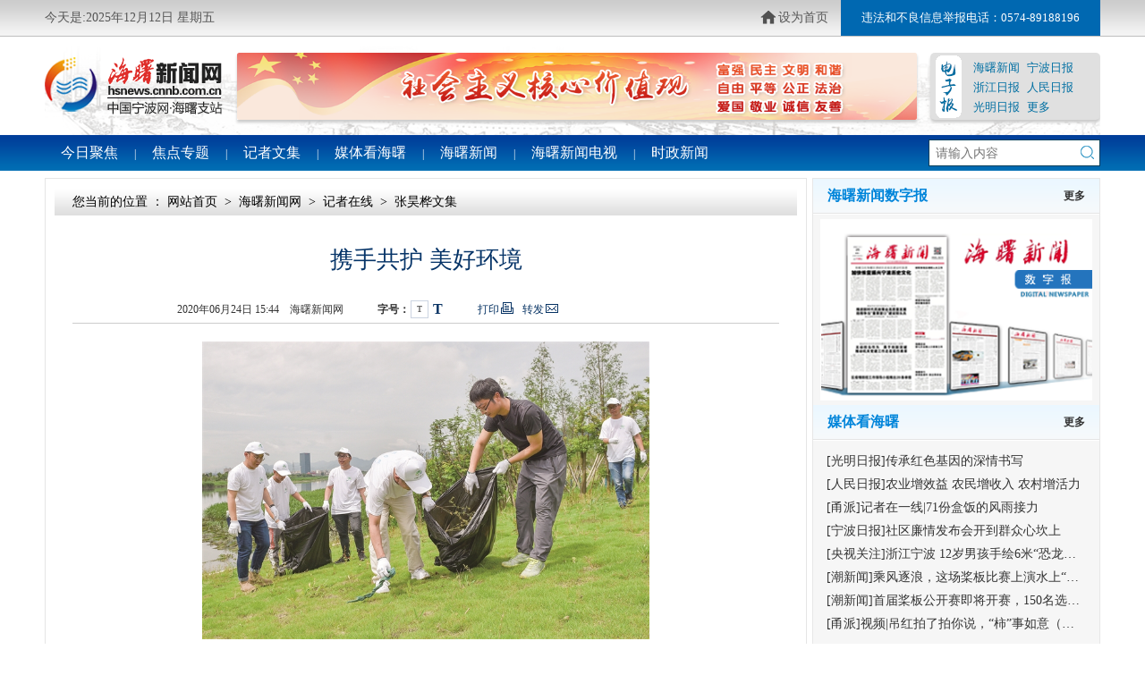

--- FILE ---
content_type: text/css
request_url: http://hsnews.cnnb.com.cn/css/20/base.css
body_size: 1669
content:
@charset "utf-8";
/*@font-face{font-family:Microsoft YaHei;src: url('Microsoft YaHei.eot');}*/
/*--------------------CSS reset--------------------*/
body,div,dl,dt,dd,ul,ol,li,h1,h2,h3,h4,h5,h6,pre,form,fieldset,input,textarea,p,blockquote,th,td,button{margin:0;padding:0;}
fieldset,img,button{border:0;}
address,caption,cite,code,dfn,em,strong,th,var{font-style:normal;font-weight:normal;}
ol,ul,li{list-style:none;}
caption,th{text-align:left;}
h1,h2,h3,h4,h5,h6{font-size:100%;font-weight:normal;}
q:before,q:after{content:'';}
abbr,acronym{border:0;}
body{font-size:12px;font-family:SimSun;}
strong,b{font-weight:bold;}
input {border: 0;outline:none;}
input:focus {border: 0;}
a:focus ,button:focus {
    outline: none;
}
img {
    display: block;
}

/*--------------------Ĭ�ϳ�����--------------------*/ 
a{color:#000000;}
a:link{text-decoration:none;}
a:visited{text-decoration:none;}
a:active{text-decoration:none;}
a:hover {text-decoration:none;}

/*--------------------���������Ű�--------------------*/ 
.flS{font-family:SimSun;}
.flH{font-family:SimHei;}
.flYH{font-family:Microsoft YaHei,'微软雅黑',SimHei;}

.f12{font-size:12px;}
.f13{font-size:13px;}
.f14{font-size:14px;}
.f16{font-size:16px;}
.f17{font-size:17px;}
.f18{font-size:18px;}
.f20{font-size:20px;}
.f22{font-size:22px;}
.f24{font-size:24px;}
.f26{font-size:26px;}
.f30{font-size:30px;}
.f32{font-size:32px;}
.lh18{line-height:18px;}
.lh20{line-height:20px;}
.lh22{line-height:22px;}
.lh24{line-height:24px;}
.lh26{line-height:26px;}
.lh28{line-height:28px;}
.lh30{line-height:30px;}
.lh32{line-height:32px;}
.lh34{line-height:34px;}
.lh40{line-height:40px;}
.lh44{line-height:44px;}
.lh50{line-height:50px;}
.lh60{line-height:60px;}
.ls5{letter-spacing:5px;}
.ls10{letter-spacing:10px;}
.fb{font-weight:bold;}
.fn{font-weight:normal;}
.t2{text-indent:2em;}
.tdn{text-decoration:underline;}
.no_tdn{text-decoration:none;}
.black,.black a{color:#000;}
.white,.white a{color:#fff;}
.red,.red a{color:#FF0000;}
.blue,.blue a{color:#0000FF;}
.green,.green a{color:#00FF00;}
.yellow,.yellow a{color:#FFFF00;}
.purple,.purple a{color:#00FFFF;}

/*--------------------��λ--------------------*/
.tl{text-align:left;}
.tc{text-align:center;}
.tr{text-align:right;}
.bc{margin-left:auto;margin-right:auto;}
.fl{float:left;display:inline-block;_display:inline;}
.fr{float:right;display:inline-block;_display:inline;}
.cb{clear:both;}
.cl{clear:left;}
.cr{clear:right;}
.vm{vertical-align:middle;}
.pr{position:relative;}
.pa{position:absolute;}
.zoom{zoom:1;}
.hidden{visibility:hidden;}
.none{display:none;}
.clearfix:after{content:".";display:block;height:0;clear:both;visibility:hidden;overflow:hidden; }
.clearfix{display:block;*zoom:1;}
*html .clearfix{height:1%;}

.blank0 {clear:both; height:0px; overflow:hidden; display:block; line-height:0px;}
.blank1 {clear:both; height:1px; overflow:hidden; display:block; line-height:1px;}
.blank5 {clear:both; height:5px; overflow:hidden; display:block;}
.blank10 {clear:both; height:10px; overflow:hidden; display:block;}
.blank15 {clear:both; height:15px; overflow:hidden; display:block;}

/*--------------------���ȸ߶�--------------------*/
.w10{width:10px;}
.w20{width:20px;}
.w30{width:30px;}
.w40{width:40px;}
.w50{width:50px;}
.w60{width:60px;}
.w70{width:70px;}
.w80{width:80px;}
.w90{width:90px;}
.w100{width:100px;}
.w200{width:200px;}
.w250{width:250px;}
.w300{width:300px;}
.w400{width:400px;}
.w500{width:500px;}
.w600{width:600px;}
.w700{width:700px;}
.w800{width:800px;}
.w{width:100%}
.h10{height:10px;}
.h15{height:15px;}
.h50{height:50px;}
.h62{height:62px;overflow:hidden;}
.h90{height:90px;overflow:hidden;}
.h43{height:43px;overflow:hidden;}
.h160{height:160px;overflow:hidden;}
.h80{height:80px;}
.h100{height:100px;}
.h200{height:200px;}
.h{height:100%;}

/*--------------------�߾�--------------------*/
.p5{padding:5px;}
.p10{padding:10px;}
.p15{padding:15px;}
.pt5{padding-top:5px;}
.pt10{padding-top:10px;}
.pt15{padding-top:15px;}
.pt20{padding-top:20px;}
.pb5{padding-bottom:5px;}
.pb10{padding-bottom:10px;}
.pb15{padding-bottom:15px;}
.pb20{padding-bottom:20px;}
.m10{margin:10px;}
.m15{margin:15px;}
.m30{margin:30px;}
.mt5{margin-top:5px;}
.mt10{margin-top:10px;}
.mt15{margin-top:15px;}
.mt20{margin-top:20px;}
.mt30{margin-top:30px;}
.mt50{margin-top:50px;}
.mt100{margin-top:100px;}
.mb5{margin-bottom:5px;}
.mb6{margin-bottom:6px;}
.mb7{margin-bottom:7px;}
.mb8{margin-bottom:8px;}
.mb10{margin-bottom:10px;}
.mb15{margin-bottom:15px;}
.mb20{margin-bottom:20px;}
.mb25{margin-bottom:25px;}
.mb30{margin-bottom:30px;}
.mb50{margin-bottom:50px;}
.mb100{margin-bottom:100px;}
.ml1{margin-left:1px;}
.ml5{margin-left:5px;}
.ml10{margin-left:10px;}
.ml15{margin-left:15px;}
.ml20{margin-left:20px;}
.ml30{margin-left:30px;}



--- FILE ---
content_type: text/css
request_url: http://hsnews.cnnb.com.cn/css/20/common.css
body_size: 4555
content:
/* CSS Document */
html,body{height: 100%;}
body{font-family:Microsoft YaHei,'微软雅黑',SimHei;}
.container{width:1180px;margin-left:auto;margin-right:auto;min-width: 1180px;}

body{background-color: #fff;}

.topNav{
    position: relative;
    min-width: 1180px;
    height: 40px;
    line-height: 40px;
    color:#fff;
    background: url(http://hsnews.cnnb.com.cn/images/20/topNavBg.png) 50% top repeat-x;
    border-bottom:1px solid #c0c0c0;
}
.topNav .data{float:left;margin-right:10px;color:#565656;font-size: 14px;}
.topNav .data #date{}
.topNav .weather{float:left;line-height: 0;}
.topNav .topTips{float:right;}
.topNav .topTips .setLink{float: left;width:110px;font-size: 14px;}
.topNav .topTips .setLink li{float: left;margin-left:20px;position: relative;cursor: pointer;}
.topNav .topTips a{color:#565656;}
.topNav .topTips .tel {float: left;width: 190px;text-align: center;background-color: #0068b1;font-size: 13px;color: #fff;}

.warp{width:1180px;min-width: 1180px;margin-left:auto;margin-right:auto;background:#fff;padding:0 5px;}
.area{min-width: 1180px;background:#f3f3f3;margin-top: 8px;padding-bottom: 13px;}
.section{margin-left:auto;margin-right:auto;position: relative;overflow: hidden;padding-top:8px;}
.section:after {
  content: ".";
  display: block;
  height: 0;
  line-height: 0;
  clear: both;
  visibility: hidden;
  overflow: hidden;
}

.header{width:1180px;min-width: 1180px;margin-left:auto;margin-right:auto;background:#fff;padding:0 5px;position: relative;}
.header .logoArea{height:110px;overflow: hidden;background: url(http://hsnews.cnnb.com.cn/images/20/headerBg.png) 50% bottom no-repeat;}
.header .logoArea h1.logo{float:left;width:215px;height:110px;margin:0;display: block;background: url(http://hsnews.cnnb.com.cn/images/20/logo.png) left 50% no-repeat;text-indent: -999px;}
.header .logoArea .topBanner{float:left;width:760px;margin:18px 0 0 0;}
.header .logoArea .topBanner img{width:760px;height: 75px;box-shadow: 0 3px 3px #ccc;}
.header .logoArea .paper{float:right;background-color: #e0e0e0;border-radius: 5px;width:190px;height:75px;position: relative;margin-top:18px;box-shadow: 0 3px 3px #ccc;}
.header .logoArea .paper .papTit{display: block;background: url(http://hsnews.cnnb.com.cn/images/20/iconsprite.png) 0 -25px no-repeat;width:29px;height:70px;overflow: hidden;text-indent: -99999px;position: absolute;top:3px;left:6px;}
.header .logoArea .paper ul{padding:6px 0 0 48px;}
.header .logoArea .paper ul li{float: left;width:60px;color:#006fa2;font-size: 13px;line-height: 22px;}
.header .logoArea .paper ul li a{color:#006fa2;}

.nav {height:40px; background: url(http://hsnews.cnnb.com.cn/images/20/navBg.png) 50% 50% repeat-x;min-width: 1180px;}
.nav ul {float: left;color: #fff;}
.nav ul > a {font-size: 16px;color: #fff;line-height: 40px;}
.nav .search {float: right;width:190px;position: relative;margin-top:5px;border:1px solid #003e5a;background-color: #fff;}
.nav .search input{width:115px;background-color: transparent;height:28px;line-height: 28px;padding:0 7px;font-size: 14px;transition:background .3s ease;}
/* .nav .search input:focus{background-color: #fff;} */
.nav .setLink{float: left;width:390px;font-size: 14px;}
.nav .setLink li{float: left;margin-left:20px;position: relative;cursor: pointer;}

.banner{display: none; overflow: hidden;}
.banner img{width:1180px;height:110px;}

.headLines{float:left;width:930px;padding:0 25px;}
.headLines dl{}
.headLines dl dt{text-align: center;margin-bottom:3px;}
.headLines dl dt h2{padding-left:55px;position: relative;color:#0085c2;font-size: 34px;font-weight: bold;line-height: 50px;display: inline-block;}
.headLines dl dt h2:before{content: '';display: block;width:46px;height: 33px; background:url(http://hsnews.cnnb.com.cn/images/20/iconsprite.png) -82px -25px;overflow: hidden;position: absolute;top:10px;left:0;}
.headLines dl dt h2 a{color:#0085c2;}
.headLines dl dd{color:#666464;font-size: 14px;line-height: 24px;}
.headLines dl dd a.more{color:#cf0000;}
.report{float:right;width:200px;height:105px;background:url(http://hsnews.cnnb.com.cn/images/20/iconsprite.png) 0 -100px #dceef6;overflow: hidden;}
.report a.link{display:block;width:198px;height:52px;text-indent: -99999px;}
.report1{float:right;width:200px;height:105px;background:url(http://hsnews.cnnb.com.cn/images/20/iconsprite1.png) 0 -100px #dceef6;overflow: hidden;}
.report1 a.link{display:block;width:198px;height:104px;text-indent: -99999px;}
.warp .leftBox {float: left;width: 445px;}
.warp .centerBox {float: left;width: 450px;margin-left: 10px;}
.warp .rightBox {float: right;width: 270px;background-color: #f3f3f3;box-sizing: border-box;padding: 0 10px;}
.leftBox .foucsPics {width:445px;height:295px;overflow:hidden;position:relative;}
.foucsPics .imgCon {width:445px;height:295px;position:relative;}
.foucsPics .imgCon li {width:445px;height:295px;float:left;position:relative;}
.foucsPics .imgCon li img {width:445px; height:295px;}
.foucsPics .imgCon li .imgTitle {width:345px;height:30px;position:absolute;left:0;bottom:0;text-align:left;padding-left:10px;overflow:hidden;white-space:nowrap;text-overflow:ellipsis;}
.foucsPics .imgCon li .imgTitle a {width:100%;height:30px;line-height:30px;font-size:16px;color:#fff;font-family:SimHei;}
.foucsPics .showPage {background:url(http://hsnews.cnnb.com.cn/images/20/focusBg.png) 50% bottom repeat-x;_filter:progid:DXImageTransform.Microsoft.AlphaImageLoader(enabled=true, src='http://hsnews.cnnb.com.cn/images/20/focusBg.png');_background:none; position:absolute; left:0; bottom:0;width:100%;height:50px;}
.foucsPics .foucs {position:absolute;right:10px; bottom:10px;}
.foucsPics .foucs span {display:inline-block;width:10px;height:10px; margin:0px 5px; line-height:0; font-size:0; cursor: pointer; overflow: hidden; background:#eee;-moz-border-radius:5px;-webkit-border-radius:5px;border-radius:5px;}
.foucsPics .foucs span.c {background:#4c99e8;}
.foucsPics .prev{background:url(http://hsnews.cnnb.com.cn/images/20/arrow.png) 0 0 no-repeat;cursor:pointer;width:33px;height:80px;overflow:hidden;text-indent:-999px;margin-top:-40px;position:absolute;left:5px;top:50%;}
.foucsPics .prev:hover{background:url(http://hsnews.cnnb.com.cn/images/20/arrow.png) 0 -100px no-repeat;}
.foucsPics .next{background:url(http://hsnews.cnnb.com.cn/images/20/arrow.png) -100px 0 no-repeat;cursor:pointer;width:33px;height:80px;overflow:hidden;text-indent:-999px;margin-top:-40px;position:absolute;right:5px;top:50%;}
.foucsPics .next:hover{background:url(http://hsnews.cnnb.com.cn/images/20/arrow.png) -100px -100px no-repeat;}
.rollNews{height: 28px;background-color: #ebebeb;margin-top:5px;}
.rollNews .title{float:left;background: #006fa2;width:75px;height:28px;line-height: 28px;color:#ededed;font-size: 14px;text-align: center;position: relative;}
.rollNews .title:after{content: '';display: block;position: absolute;right:-5px;top:10px;width:5px;height:9px;background: url(http://hsnews.cnnb.com.cn/images/20/iconsprite.png) -220px 0;}
.rollNews .body{margin-left: 90px;line-height: 28px;color:#262626;font-size: 14px;}
.rollNews .body .box{width:100%;height:28px;overflow:hidden;}
.rollNews .body .box .list li{height:28px;}
.rollNews .body a{color:#262626; white-space: nowrap;text-overflow: ellipsis;overflow: hidden;display: block;}
.rightBox .title {
    padding: 0 5px;
    color: #515151;
    font-size: 14px;
    font-weight: 700;
    line-height: 30px;
    border-bottom: 2px solid #e6e6e6;
}
.rightBox .title a {
    color: #515151;
}
.rightBox .body {
    padding: 0 5px;
}
.rightBox .body ul {
    padding-top: 5px;
    padding-bottom: 5px;
}
.rightBox .body ul li {
    position: relative;
    padding-left: 15px;
    color: #585858;
    line-height: 32px;
    font-size: 14px;
    white-space: nowrap;
    overflow: hidden;
    text-overflow: ellipsis;
}
.rightBox .body ul li:before {
    content: '';
    position: absolute;
    left: 5px;
    top: 50%;
    display: block;
    width: 3px;
    height: 3px;
    margin-top: -2px;
    background-color: #2474bd;
}
.rightBox .body ul li a{
    color: #585858;
}

.subChannelMod {}
.subChannelMod .title {
    padding: 8px 0;
    line-height: 33px;
    border-bottom: 2px solid #2474bd;
}
.subChannelMod .title h3 {
    padding-left: 5px;
    line-height: 14px;
    color: #474747;
    font-size: 14px;
    font-weight: 700;
    border-left: 3px solid #eea821;
}
.subChannelMod .body {
    padding: 0 5px;
}
.subChannelMod .body dl {
    padding-top: 10px;
    border-bottom: 1px dashed #e0e0e0;
}
.subChannelMod .body dl dt {
    padding: 5px 0;
    color: #000000;
    line-height: 24px;
    font-size: 18px;
    font-weight: 700;
    text-align: center;
}
.subChannelMod .body dl dt a {
    color: #000000;
}
.subChannelMod .body dl dd {
    padding-bottom: 8px;
    color: #7d7d7d;
    line-height: 27px;
    font-size: 14px;
}
.subChannelMod .body dl dd a {
    color: #13599a;
}
.subChannelMod .body ul {
    padding-top: 5px;
}
.subChannelMod .body ul li {
    position: relative;
    padding-left: 15px;
    color: #585858;
    line-height: 32px;
    font-size: 14px;
    white-space: nowrap;
    overflow: hidden;
    text-overflow: ellipsis;
}
.subChannelMod .body ul li:before {
    content: '';
    position: absolute;
    left: 5px;
    top: 50%;
    display: block;
    width: 3px;
    height: 3px;
    margin-top: -2px;
    background-color: #2474bd;
}
.subChannelMod .body ul li a{
    color: #585858;
}

.area .section {
    overflow: inherit;
}
.area .section > div {
    box-sizing: border-box;
    background-color: #fff;
    box-shadow: 0 0 3px #ccc;
}
.area .leftBox {
    float: left;
    width: 320px;
}
.area .centerBox {
    box-sizing: border-box;
    float: left;
    width: 565px;
    margin-left: 13px;
    padding: 0 15px;
}
.area .rightBox {
    float: right;
    width: 270px;
}
.channelMod {}
.channelMod .title {
    padding: 10px 0;
    line-height: 20px;
    border-bottom: 2px solid #2474bd;
}
.channelMod .title h3 {
    display: inline;
    padding-left: 5px;
    line-height: 14px;
    color: #474747;
    font-size: 14px;
    font-weight: 700;
    border-left: 3px solid #eea821;
}
.channelMod .title .more {
    float: right;
    color: #8c8c8c;
}
.channelMod .body {
    padding: 0 5px;
}
.channelMod .body ul {
    padding-top: 5px;
    padding-bottom: 7px;
}
.channelMod .body ul li {
    position: relative;
    color: #585858;
    line-height: 32px;
    font-size: 14px;
    white-space: nowrap;
    overflow: hidden;
    text-overflow: ellipsis;
}
.channelMod .body li span{color:#ff6c00;}
.channelMod .body ul li em{float:right;width:55px;color:#8a959d;font-size: 12px;}
.channelMod .body ul li a{
    float:left;
    width:455px;
    color:#585858;
    white-space: nowrap;
    text-overflow:ellipsis;
    overflow: hidden;
}

.hsnews {
    box-sizing: border-box;
    margin-top: 10px;
    padding: 0 15px;
    background-color: #fff;
    box-shadow: 0 0 2px #ccc;
}
.hsnews >div {
    box-shadow: none !important;
}
.hsnews .title {
    padding: 10px 0;
    line-height: 20px;
    border-bottom: 2px solid #2474bd;
}
.hsnews .title h3 {
    display: inline;
    padding-left: 5px;
    line-height: 14px;
    color: #474747;
    font-size: 14px;
    font-weight: 700;
    border-left: 3px solid #eea821;
}
.hsnews .title .more {
    float: right;
    color: #8c8c8c;
}
.hsnews .body {
    padding: 10px 5px;
}
.hsnews .body ul {
    float: left;
    width: 32%;
    margin-right: 1%;
}
.hsnews .body ul li {
    position: relative;
    padding-left: 13px;
    color: #585858;
    line-height: 32px;
    font-size: 14px;
    white-space: nowrap;
    overflow: hidden;
    text-overflow: ellipsis;
}
.hsnews .body ul li a{
    color: #585858;
}
.hsnews .body ul li:before {
    content: '';
    position: absolute;
    left: 5px;
    top: 50%;
    display: block;
    width: 3px;
    height: 3px;
    margin-top: -2px;
    background-color: #2474bd;
}

.news{float:left;width:915px;}
.news .title{
    position: relative;
    padding: 5px 0;
    line-height: 20px;
    border-bottom: 2px solid #2474bd;
}
.news .title h3{
    display: inline-block;
    color: #404040;font-size: 18px;
    font-weight: bold;line-height: 28px;
}
.news .title .more{
    float: right;color: #8c8c8c;font-size: 12px;line-height:30px;}
.news .body{padding:7px 0;overflow: hidden;}
.news .list{width:600px;padding:10px 0 0 0;float:left;}
.news .list ul{}
.news .list ul li{
    float:left;
    width:275px;
    height:29px;
    color:#333333;
    font-size: 14px;
    line-height: 29px;
    padding-left: 15px;
    margin-right: 5px;
    position: relative;
    overflow: hidden;
}
.news .list ul li:before {
    content: '';
    position: absolute;
    left: 5px;
    top: 50%;
    display: block;
    width: 3px;
    height: 3px;
    margin-top: -2px;
    background-color: #2474bd;
}
.news .list ul li a{color:#333333;}
.news .piclist{float:right;padding-top:8px;}
.news .piclist ul li{width:300px;height:210px;overflow: hidden;position: relative;}
.news .piclist ul li img{width:300px;height:210px;-webkit-transition:transform .5s;-moz-transition:transform .5s;-ms-transition:transform .5s;-o-transition:transform .5s;transition:transform .5s;}
.news .piclist ul li span.shade{position: absolute;bottom: 0;left:0;background:url(http://hsnews.cnnb.com.cn/images/18/imgSpbg.png) 50% bottom repeat-x;_filter:progid:DXImageTransform.Microsoft.AlphaImageLoader(enabled=true, src='http://hsnews.cnnb.com.cn/images/18/imgSpbg.png');_background:none;width:100%;height:30px;}
.news .piclist ul li h6{position: absolute;bottom: 0;left:0;padding:0 5%;height:30px;width:90%;color:#fff;line-height: 30px;font-size: 14px;white-space:nowrap;text-overflow:ellipsis;overflow: hidden;}
.news .piclist ul li a{color:#fff;}
.news .piclist ul li:hover img{-webkit-transform:scale(1.1);-moz-transform:scale(1.1);-ms-transform:scale(1.1);-o-transform:scale(1.1);transform:scale(1.1)}
.zt{float:right;width:250px;overflow: hidden;}
.zt ul.ztList{background: #f4f4f4;border:1px solid #cdcdcd;padding:4px 4px 0;margin-bottom:5px;}
.zt ul.ztList li{padding:0 0 4px 0;}
.zt ul.ztList li img{width:240px;height:57px;display: block;}
.zt ul.szhs img{width:250px;height:70px;}

.yqlink{overflow: hidden;border-top:1px solid #afb3b7;padding:15px 0;}
.yqlink .title{float:left;width:20px;background:#afb3b7;color:#fff;line-height: 16px;font-size: 14px;padding:8px 7px;margin-left:10px;text-align: center;}
.yqlink .body{float:left;padding:2px 0 2px 25px;width:1080px;color:#333333;line-height: 25px;font-size: 14px;}
.yqlink .body a{color:#333333;}

.footer{background:#eeeeee;width:100%;min-width: 1180px;padding:30px 0 15px;border-top: 1px solid #cecece;color:#4a4a4a;}
.footer .tc{border-bottom:0px solid #cecece;padding:0 0 10px;text-align: center;font-size: 14px;line-height: 32px;}
.footer .bc{border-top:1px solid #cecece;padding:15px 0;text-align: center;}
.footer .bc img{margin:0 15px;display: inline;}
.footer a {color:#4a4a4a;}
.footer a:hover {text-decoration: underline;}

.icon-sh{float: left;width:17px;height:17px;background:url(http://hsnews.cnnb.com.cn/images/20/iconsprite.png) -53px 0 no-repeat;margin:11px 3px 0 0;}
.icon-sea{position: absolute;top:5px;right:5px;width:17px;height:17px;display: inline-block;background:url(http://hsnews.cnnb.com.cn/images/20/iconsprite.png) 0 0 no-repeat;text-indent: -9999px;cursor: pointer;}


body{_background-image:url(about:blank);_background-attachment:fixed;} 

#floatAD{}
#floatAD div{background:#fff;position:fixed;_position:absolute;width:120px;height:98px;z-index:9999;display:none;}
#floatAD div img{width:120px;height:80px;display:block;}
#floatAD div span{background:#C3C3C3;line-height:18px;height:18px;font-size:12px;color:#000;padding:0 6px;text-align:right;display:block;cursor:pointer;}
#floatAD div.floatAD1{top:230px;_top:expression(documentElement.scrollTop + 230 + "px");right:0px;}
#floatAD div.floatAD2{top:525px;_top:expression(documentElement.scrollTop + 525 + "px");right:0px;}
#floatAD div.floatAD3{top:230px;_top:expression(documentElement.scrollTop + 230 + "px");left:0px;}
#floatAD div.floatAD4{top:525px;_top:expression(documentElement.scrollTop + 525 + "px");left:0px;}

body[data-level='red']{}
body[data-level='red'] .topNav .topTips .tel {
    background-color: #aa000b;
}
body[data-level='red'] .header .logoArea .paper .papTit{
    background: url(http://hsnews.cnnb.com.cn/images/20/iconsprite.png) -45px -25px no-repeat;
}
body[data-level='red'] .header .logoArea .paper ul li{color:#a20000;}
body[data-level='red'] .header .logoArea .paper ul li a{color:#a20000;}
body[data-level='red'] .nav {height:40px; background: url(http://hsnews.cnnb.com.cn/images/20/navBg1.png) 50% 50% repeat-x;}
body[data-level='red'] .nav .search {border:1px solid #4a0000;}
body[data-level='red'] .report{float:right;width:200px;height:105px;background:url(http://hsnews.cnnb.com.cn/images/20/iconsprite.png) -220px -100px #dceef6;overflow: hidden;}
body[data-level='red'] .headLines dl dt h2 a{color:#d40000;}
body[data-level='red'] .headLines dl dd a.more {color: #cf0000;}
body[data-level='red'] .foucsPics .foucs span.c {background: #d40004;}
body[data-level='red'] .rollNews .title{background: #ab1108;}
body[data-level='red'] .rollNews .title:after{background: url(http://hsnews.cnnb.com.cn/images/20/iconsprite.png) -225px 0;}
body[data-level='red'] .footer{background:#ab1108;color: #fff;}
body[data-level='red'] .subChannelMod .title {border-bottom: 2px solid #d40004;}
body[data-level='red'] .channelMod .title {border-bottom: 2px solid #d40004;}
body[data-level='red'] .hsnews .title {border-bottom: 2px solid #d40004;}
body[data-level='red'] .news .title {border-bottom: 2px solid #d40004;}
body[data-level='red'] .rightBox .body ul li:before {
    background-color: #d40004;
}
body[data-level='red'] .rightBox .body ul li:before {
    background-color: #d40004;
}
body[data-level='red'] .subChannelMod .body ul li:before {
    background-color: #d40004;
}
body[data-level='red'] .hsnews .body ul li:before {
    background-color: #d40004;
}
body[data-level='red'] .news .list ul li:before {
    background-color: #d40004;
}
body[data-level='red'] .icon-sea{background:url(http://hsnews.cnnb.com.cn/images/20/iconsprite.png) -26px 0 no-repeat;}

body[data-level='red'].lh{background: url(http://hsnews.cnnb.com.cn/images/18/lhbg.jpg) 50% top no-repeat #fff;}
body[data-level='red'].lh a.allban{display: block;width:1180px;min-width: 1180px;height:120px;margin:0 auto;cursor: pointer;text-indent: -999999px;overflow: hidden;}
body[data-level='red'].lh a.lhopen{background: url(http://hsnews.cnnb.com.cn/images/18/lhopen.jpg) 50% top no-repeat #fff;display: block;width:1180px;min-width: 1180px;height:120px;margin:0 auto;cursor: pointer;text-indent: -999999px;overflow: hidden;}
body[data-level='red'].lh a.lhclose{background: url(http://hsnews.cnnb.com.cn/images/18/lhclose.jpg) 50% top no-repeat #fff;display: block;width:1180px;min-width: 1180px;height:120px;margin:0 auto;cursor: pointer;text-indent: -999999px;overflow: hidden;}
body[data-level='red'].lh .topNav{width:1178px;min-width: 1178px;margin:0 auto;padding:0 5px;border:1px solid #fba9a9;}
body[data-level='red'].lh .header .childNav:before{background: url(http://hsnews.cnnb.com.cn/images/18/offcut.png) -80px 0px;top:-48px;width:16px;height:79px;}
body[data-level='red'].lh .header .childNav:after{background: url(http://hsnews.cnnb.com.cn/images/18/offcut.png) -97px 0px;top:-48px;width:16px;height:79px;}


.newsList.yd li {
	position: relative;
	padding-left: 13px;
}
.newsList.yd li:before {
    content: '';
    position: absolute;
    left: 5px;
    top: 50%;
    display: block;
    width: 3px;
    height: 3px;
    margin-top: -2px;
    background-color: #2474bd;
}

--- FILE ---
content_type: text/css
request_url: http://hsnews.cnnb.com.cn/css/18/article.css
body_size: 2929
content:
/* CSS Document */
ol{list-style: none;padding:0;margin:0;}
.columnMain{float:left;margin-left:13px;width:817px;border:1px solid #e5e5e5;position:relative;}
.columnMain .tabNav{border-bottom:1px solid #e5e5e5;background-color: #f8f8f8;height: 38px;line-height: 38px;}
.columnMain .tabNav li{float:left;margin-left:-1px;border-left:1px solid #e5e5e5;text-align: center;padding:0 20px;font-size: 16px;color:#474747;cursor: pointer;}
.columnMain .tabNav li.current{margin-top:-1px;border-top:3px solid #ff8400;height:37px;line-height:37px;background-color: #fff;color:#E87800;font-weight: bold;}
.columnMain .tabMain{}
.columnMain .tabMain>div{}
.picsList{}
.picsList ul{overflow: hidden;padding:10px 0;}
.picsList ul li{float: left;width:23%;margin:0 1% 10px;font-size: 14px;line-height: 20px;height:175px;overflow: hidden;}
.picsList ul li img{display: block;margin:0 auto 5px;width:90%;height:130px;}
.picsList .turnPage {font-size:14px; padding:15px 0;text-align:center;line-height:28px;border-top:1px solid #e5e5e5;}
.picsList .turnPage a {display:inline;color:#075CB2;padding:5px 8px 4px;margin:0 10px;background:#f0f4f6;border:1px solid #ccc;}
.picsList .turnPage a:hover {color:#fff;background:#0982CA;}

.articleMain{float:left;width:830px;padding:10px;border:1px solid #e5e5e5;position:relative;}
.articleMain .breadCrumb{height:31px;line-height:31px;overflow:hidden;background:url(http://hsnews.cnnb.com.cn/images/14/breadCrumbBg.png) left top repeat-x;padding-left:20px;font-size:14px;}
.articleMain .newslist {width:95%;margin:20px auto 0 auto;border-bottom:1px dashed #ccc;padding-bottom:10px;font-size:14px;}
.articleMain .newslist li {height:26px;line-height:26px;overflow:hidden;}
.articleMain .newslist li.udB{border-bottom:1px dashed #ccc;}
.articleMain .newslist li span{display:block;float:left;overflow:hidden;}
.articleMain .newslist li .articleTitle {width:600px;text-align:left;white-space:nowrap;text-overflow:ellipsis;background:url(http://hsnews.cnnb.com.cn/images/17/icon.png) 0 -268px no-repeat;padding-left:20px;}
.articleMain .newslist li .postTime {float:right;text-align:right;width:120px;color:#8F8F8F;font-size:12px;}
.articleMain .itemlist ul{width:95%;margin:15px auto 0 auto;clear:both;overflow:hidden;text-align:left;border-bottom:1px solid #EBEBEB; padding:0 0 12px 0;}
.articleMain .itemlist li{clear:both;margin:0 auto;width:95%;overflow:hidden;}
.articleMain .itemlist li h4{font-family: "Microsoft YaHei", "微软雅黑";font-size: 18px;font-weight:100; line-height:24px; margin:0 0 8px 0;overflow:hidden;}
.articleMain .itemlist li img { float:left;margin:4px 20px 0 0;width:120px;height:85px;}
.articleMain .itemlist li p{ color:#808080; line-height:23px; font-size:14px;}
.articleMain .itemlist li .time { color:#B9B9B9; font-size:12px; line-height:21px; display:block;}
.articleMain .turnPage {font-size:13px; padding:15px 0;text-align:center;line-height:28px;}
.articleMain .turnPage a {display:inline;color:#075CB2;padding:4px 5px 2px;margin:0 10px;background:#f0f4f6;border:1px solid #ccc;}
.articleMain .turnPage a:hover {color:#fff;background:#0982CA;}

.article_content{padding:20px 20px 0;}
.article_content h1{color:#063468;font-family:Microsoft YaHei,SimHei;font-size:26px;line-height:60px;text-align:center;overflow:hidden;}
.article_content h4{color:#063468;font-family:Microsoft YaHei,SimHei;font-size:16px;line-height:32px;text-align:center;overflow:hidden;}
.article_content .info{ text-align:left;height:20px;line-height:20px;overflow:hidden;color:#333333;font-size:12px;padding:0 80px 5px 80px;border-bottom:1px solid #cccccc;text-align:center;}
.article_content .info .time{width:260px;}
.article_content .info .fontSize {width:100px;height:20px;display:block;overflow:hidden;}
.article_content .info .fontSize strong{float:left;display:block;width:38px;overflow:hidden;margin:0px;}
.article_content .info .fontSize span{float:left;color:#063263;display:inline-block;width:18px;height:18px;text-align:center;line-height:18px;font-family:SimSun;cursor:pointer;border:1px solid #fff;font-weight:bold;}
.article_content .info .fontSize span.cur{border:1px solid #ccd4e1;color:#666;}
.article_content .info .article_tips{width:120px;}
.article_content .info .print{background:url(http://hsnews.cnnb.com.cn/images/13/icons_article.png) 26px 1px no-repeat;padding:2px 23px 2px 0;color:#063263;}
.article_content .info .forword{background:url(http://hsnews.cnnb.com.cn/images/13/icons_article.png) 26px -37px no-repeat;padding:2px 20px 2px 0;color:#063263;}
.article_content .contentText{padding:20px;font-size:14px;color:#000;line-height:26px;}
.article_content .contentText a{color:#075CB2;text-decoration:underline;}
.article_content .contentText b,.article_content .contentText strong{font-weight:bold;}
.article_content .article_msg{color:#888888;font-size:12px;height:22px;width:90%;line-height:22px;margin:0 auto;overflow:hidden;}
.article_content .source{background:url(http://hsnews.cnnb.com.cn/images/13/icons_article.png) 0 -65px no-repeat;padding-left:20px;padding-right:10px;}
.article_content .editor{}
.article_area_l{width:49%;border:1px solid #BDBDBD;}
.article_area_r{width:49%;}
.tab_article_hd{background: url(http://hsnews.cnnb.com.cn/images/13/bg_tabhd.png) left bottom repeat-x;height:33px;overflow:hidden;}
.tab_article_hd span{float:left;display:block;border-top:2px solid #fff;border-left:1px solid #fff;border-right:1px solid #fff;border-bottom:1px solid #DDDDDD;height:30px;line-height:30px;font-size:14px;font-weight:bold;color:#252525;padding:0 30px;cursor:pointer;}
.tab_article_hd .current{border-top:2px solid #0981CA;border-left:1px solid #DDDDDD;border-right:1px solid #DDDDDD;border-bottom:1px solid #fff;}
.tab_article_bd{font-size:14px;color:#000;line-height:26px;padding:7px;}
.tab_article_bd .linkTop{padding:5px 20px;}
.tab_article_bd .linkTop a{color:#075CB2;}
.tab_article_bd .linklist{width:326px;white-space:nowrap;overflow:hidden;text-overflow:ellipsis;}
.tab_article_bd .linklist a{color:#000;}

.colsub_tab{}
.colsub_tabhd{border-right:1px solid #ddd;height:42px;overflow: hidden;}
.colsub_tabhd li{float:left;width:33%;height:27px;padding-top:15px;text-align:center;background:url(http://hsnews.cnnb.com.cn/images/13/bg_article_tab.png) left -50px no-repeat;cursor:pointer;font-weight:bold;font-size:14px;color:#075CB2;}
.colsub_tabhd li.current{width:34%;color:#2b2b2b;background:url(http://hsnews.cnnb.com.cn/images/13/bg_article_tab.png) left top no-repeat;}
.colsub_tabhd li a{color:#075CB2;}
.colsub_tabbd{border:1px solid #ddd;padding:15px 15px 10px;border-top:none;overflow: hidden;}
.colsub_tabbd .imgtext{float:left;width:240px;margin-right:15px;display:inline;text-align:center;font-size:12px;color:#000;line-height:24px;}
.colsub_tabbd .imgtext img{width:240px;height:150px;display:block;border:1px solid #e4e4e4;}
.colsub_tabbd h4{float:left;width:510px;font:normal 20px/34px SimHei;text-align:center;}
.colsub_tabbd li{float:left;width:490px;font-size:14px;line-height:30px;border-top:1px dashed #DDDDDD;padding:0 10px;}
.colsub_tabbd li .articleTitle{width:300px;text-align:left;display:block;float:left;overflow:hidden;white-space:nowrap;text-overflow:ellipsis;background:url(http://hsnews.cnnb.com.cn/images/17/icon.png) 0 -268px no-repeat;padding-left:18px;}
.colsub_tabbd li .articleTitle a{color: #545454;}
.colsub_tabbd li .postTime{float:right;text-align:right;width:120px;color:#8F8F8F;font-size:12px;}

.side{float:right;width:320px;border:1px solid #e7e7e7;background: #f6f6f6;}
.side .dzbSide{}
.side .dzbSide .title{border-bottom:1px solid #e5e5e5;background: url(http://hsnews.cnnb.com.cn/images/17/sideTitBg.png) 0 0 repeat-x;height:38px;line-height: 38px;overflow: hidden;}
.side .dzbSide .title h3{color:#0085da;font-size:16px;font-weight: bold;float:left;margin-left:5%;}
.side .dzbSide .title .more{float:right;margin-right:5%;font-size: 12px;color:#333333;font-weight: bold;}
.side .dzbSide .body{border-top:1px solid #fff;padding: 20px 0;position: relative;}
.side .dzbSide .body#dzbScroll .box{width:215px;height:325px;margin:0 auto; overflow:hidden;}
.side .dzbSide .body#dzbScroll .box .list{overflow:hidden;width:9999px;}
.side .dzbSide .body#dzbScroll .box .list li{float:left;width:215px;height:325px;}
.side .dzbSide .body#dzbScroll img{width:215px;height:325px;}
.side .dzbSide .body .prev{background:url(http://hsnews.cnnb.com.cn/images/17/arrow.png) 0 -560px no-repeat;cursor:pointer;width:38px;height:38px;overflow:hidden;text-indent:-999px;margin-top:-18px;position:absolute;left:5px;top:50%;}
.side .dzbSide .body .next{background:url(http://hsnews.cnnb.com.cn/images/17/arrow.png) -100px -560px no-repeat;cursor:pointer;width:38px;height:38px;overflow:hidden;text-indent:-999px;margin-top:-18px;position:absolute;right:5px;top:50%;}

.side .sideMod .title{border-bottom:1px solid #e5e5e5;background: url(http://hsnews.cnnb.com.cn/images/17/sideTitBg.png) 0 0 repeat-x;height:38px;line-height: 38px;overflow: hidden;}
.side .sideMod .title h3{color:#0085da;font-size:16px;font-weight: bold;float:left;margin-left:5%;}
.side .sideMod .title .more{float:right;margin-right:5%;font-size: 12px;color:#333333;font-weight: bold;}
.side .sideMod .body{border-top:1px solid #fff;padding: 10px 0 15px;position: relative;}
.side .sideMod .body .newsList{padding:0 15px;}
.side .sideMod .body .newsList li{font-size: 14px;color:#333333;line-height: 26px;white-space:nowrap;text-overflow:ellipsis;overflow: hidden;}
.side .sideMod .body .newsList li a{color:#333333;}
.side .sideMod .body .newsList.dot li{background:url(http://hsnews.cnnb.com.cn/images/17/icon.png) 0 -172px no-repeat;padding-left:20px;}
.side .sideMod .body .newsItem{padding:0 15px;}
.side .sideMod .body .newsItem dt{font-size: 16px;color:#333333;line-height: 28px;font-weight: bold;}
.side .sideMod .body .newsItem dt a{color:#333333;}
.side .sideMod .body .newsItem dd{overflow: hidden;font-size: 14px;color:#757575;line-height: 24px;}
.side .sideMod .body .newsItem dd img{float:left;width:170px;margin-right:10px;}
.side .sideMod .body .picsList{overflow: hidden;}
.side .sideMod .body .picsList li{float:left;margin-bottom:5px;width:50%;text-align: center;}
.side .sideMod .body .picsList li img{width:95%;height:95px;margin:0 auto;display: block;}

.newsSptitle {
  box-sizing: border-box;
  position: relative;
  height: 36px;
}
.newsSptitle:before {
  box-sizing: border-box;
  content: '';
  position: absolute;
  top: -5px;
  left: -5px;
  width: 100%;
  height: 100%;
  display: block;
  background-color: #0077af;
  z-index: 0;
}
.newsSptitle:after {
  box-sizing: border-box;
  content: '';
  position: absolute;
  top: 0;
  left: 0;
  right: 0;
  bottom: 0;
  width: 100%;
  display: block;
  background-color: #26b4f4;
  z-index: 0;
}
.newsSptitle h6 {
  position: absolute;
  left: 2%;
  font-size: 16px;
  color: #fff;
  line-height: 36px;
  font-weight: 700;
  z-index: 1;
}
.newsSptitle .more {
  position: absolute;
  right: 2%;
  font-size: 12px;
  color: #fff;
  line-height: 36px;
  z-index: 1;
}
body[data-level="red"] .newsSptitle:before {
  background-color: #af0000;
}
body[data-level="red"] .newsSptitle:after {
  background-color: #f15555;
}
body[data-level="red"] .side .dzbSide .title {
  background: #f5e4e4;
}
body[data-level="red"] .side .sideMod .title {
  background: #f5e4e4;
}
body[data-level="red"] .side .dzbSide .title h3 {
  color: #af0000;
}
body[data-level="red"] .side .sideMod .title h3 {
  color: #af0000;
}

--- FILE ---
content_type: text/css
request_url: http://hsnews.cnnb.com.cn/css/17/article.css
body_size: 2396
content:
/* CSS Document */
ol{list-style: none;padding:0;margin:0;}
.columnMain{float:left;margin-left:13px;width:817px;border:1px solid #e5e5e5;position:relative;}
.columnMain .tabNav{border-bottom:1px solid #e5e5e5;background-color: #f8f8f8;height: 38px;line-height: 38px;}
.columnMain .tabNav li{float:left;margin-left:-1px;border-left:1px solid #e5e5e5;text-align: center;padding:0 20px;font-size: 16px;color:#474747;cursor: pointer;}
.columnMain .tabNav li.current{margin-top:-1px;border-top:3px solid #ff8400;height:37px;line-height:37px;background-color: #fff;color:#E87800;font-weight: bold;}
.columnMain .tabMain{}
.columnMain .tabMain>div{}
.picsList{}
.picsList ul{overflow: hidden;padding:10px 0;}
.picsList ul li{float: left;width:23%;margin:0 1% 10px;font-size: 14px;line-height: 20px;height:175px;overflow: hidden;}
.picsList ul li img{display: block;margin:0 auto 5px;width:90%;height:130px;}
.picsList .turnPage {font-size:14px; padding:15px 0;text-align:center;line-height:28px;border-top:1px solid #e5e5e5;}
.picsList .turnPage a {display:inline;color:#075CB2;padding:5px 8px 4px;margin:0 10px;background:#f0f4f6;border:1px solid #ccc;}
.picsList .turnPage a:hover {color:#fff;background:#0982CA;}

.articleMain{float:left;margin-left:13px;width:797px;padding:10px;border:1px solid #e5e5e5;position:relative;}
.articleMain .breadCrumb{height:31px;line-height:31px;overflow:hidden;background:url(http://hsnews.cnnb.com.cn/images/14/breadCrumbBg.png) left top repeat-x;padding-left:20px;font-size:14px;}
.articleMain .newslist {width:95%;margin:20px auto 0 auto;border-bottom:1px dashed #ccc;padding-bottom:10px;font-size:14px;}
.articleMain .newslist li {height:26px;line-height:26px;overflow:hidden;}
.articleMain .newslist li.udB{border-bottom:1px dashed #ccc;}
.articleMain .newslist li span{display:block;float:left;overflow:hidden;}
.articleMain .newslist li .articleTitle {width:600px;text-align:left;white-space:nowrap;text-overflow:ellipsis;background:url(http://hsnews.cnnb.com.cn/images/17/icon.png) 0 -268px no-repeat;padding-left:20px;}
.articleMain .newslist li .postTime {float:right;text-align:right;width:120px;color:#8F8F8F;font-size:12px;}
.articleMain .itemlist ul{width:95%;margin:15px auto 0 auto;clear:both;overflow:hidden;text-align:left;border-bottom:1px solid #EBEBEB; padding:0 0 12px 0;}
.articleMain .itemlist li{clear:both;margin:0 auto;width:95%;overflow:hidden;}
.articleMain .itemlist li h4{font-family: "Microsoft YaHei", "微软雅黑";font-size: 18px;font-weight:100; line-height:24px; margin:0 0 8px 0;overflow:hidden;}
.articleMain .itemlist li img { float:left;margin:4px 20px 0 0;width:120px;height:85px;}
.articleMain .itemlist li p{ color:#808080; line-height:23px; font-size:14px;}
.articleMain .itemlist li .time { color:#B9B9B9; font-size:12px; line-height:21px; display:block;}
.articleMain .turnPage {font-size:13px; padding:15px 0;text-align:center;line-height:28px;}
.articleMain .turnPage a {display:inline;color:#075CB2;padding:4px 5px 2px;margin:0 10px;background:#f0f4f6;border:1px solid #ccc;}
.articleMain .turnPage a:hover {color:#fff;background:#0982CA;}

.article_content{padding:20px 20px 0;}
.article_content h1{color:#063468;font-family:Microsoft YaHei,SimHei;font-size:26px;line-height:60px;text-align:center;overflow:hidden;}
.article_content h4{color:#063468;font-family:Microsoft YaHei,SimHei;font-size:16px;line-height:16px;text-align:center;overflow:hidden;}
.article_content .info{ text-align:left;height:20px;line-height:20px;overflow:hidden;color:#333333;font-size:12px;padding:0 80px 5px 80px;border-bottom:1px solid #cccccc;text-align:center;}
.article_content .info .time{width:260px;}
.article_content .info .fontSize {width:100px;height:20px;display:block;overflow:hidden;}
.article_content .info .fontSize strong{float:left;display:block;width:38px;overflow:hidden;margin:0px;}
.article_content .info .fontSize span{float:left;color:#063263;display:inline-block;width:18px;height:18px;text-align:center;line-height:18px;font-family:SimSun;cursor:pointer;border:1px solid #fff;font-weight:bold;}
.article_content .info .fontSize span.cur{border:1px solid #ccd4e1;color:#666;}
.article_content .info .article_tips{width:120px;}
.article_content .info .print{background:url(http://hsnews.cnnb.com.cn/images/13/icons_article.png) 26px 1px no-repeat;padding:2px 23px 2px 0;color:#063263;}
.article_content .info .forword{background:url(http://hsnews.cnnb.com.cn/images/13/icons_article.png) 26px -37px no-repeat;padding:2px 20px 2px 0;color:#063263;}
.article_content .contentText{padding:20px;font-size:14px;color:#000;line-height:26px;}
.article_content .contentText a{color:#075CB2;text-decoration:underline;}
.article_content .contentText b,.article_content .contentText strong{font-weight:bold;}
.article_content .article_msg{color:#888888;font-size:12px;height:22px;width:90%;line-height:22px;margin:0 auto;overflow:hidden;}
.article_content .source{background:url(http://hsnews.cnnb.com.cn/images/13/icons_article.png) 0 -65px no-repeat;padding-left:20px;padding-right:10px;}
.article_content .editor{}
.article_area_l{width:49%;border:1px solid #BDBDBD;}
.article_area_r{width:49%;}
.tab_article_hd{background: url(http://hsnews.cnnb.com.cn/images/13/bg_tabhd.png) left bottom repeat-x;height:33px;overflow:hidden;}
.tab_article_hd span{float:left;display:block;border-top:2px solid #fff;border-left:1px solid #fff;border-right:1px solid #fff;border-bottom:1px solid #DDDDDD;height:30px;line-height:30px;font-size:14px;font-weight:bold;color:#252525;padding:0 30px;cursor:pointer;}
.tab_article_hd .current{border-top:2px solid #0981CA;border-left:1px solid #DDDDDD;border-right:1px solid #DDDDDD;border-bottom:1px solid #fff;}
.tab_article_bd{font-size:14px;color:#000;line-height:26px;padding:7px;}
.tab_article_bd .linkTop{padding:5px 20px;}
.tab_article_bd .linkTop a{color:#075CB2;}
.tab_article_bd .linklist{width:326px;white-space:nowrap;overflow:hidden;text-overflow:ellipsis;}
.tab_article_bd .linklist a{color:#000;}

.colsub_tab{}
.colsub_tabhd{border-right:1px solid #ddd;height:42px;overflow: hidden;}
.colsub_tabhd li{float:left;width:33%;height:27px;padding-top:15px;text-align:center;background:url(http://hsnews.cnnb.com.cn/images/13/bg_article_tab.png) left -50px no-repeat;cursor:pointer;font-weight:bold;font-size:14px;color:#075CB2;}
.colsub_tabhd li.current{width:34%;color:#2b2b2b;background:url(http://hsnews.cnnb.com.cn/images/13/bg_article_tab.png) left top no-repeat;}
.colsub_tabhd li a{color:#075CB2;}
.colsub_tabbd{border:1px solid #ddd;padding:15px 15px 10px;border-top:none;overflow: hidden;}
.colsub_tabbd .imgtext{float:left;width:240px;margin-right:15px;display:inline;text-align:center;font-size:12px;color:#000;line-height:24px;}
.colsub_tabbd .imgtext img{width:240px;height:150px;display:block;border:1px solid #e4e4e4;}
.colsub_tabbd h4{float:left;width:510px;font:normal 20px/34px SimHei;text-align:center;}
.colsub_tabbd li{float:left;width:490px;font-size:14px;line-height:30px;border-top:1px dashed #DDDDDD;padding:0 10px;}
.colsub_tabbd li .articleTitle{width:300px;text-align:left;display:block;float:left;overflow:hidden;white-space:nowrap;text-overflow:ellipsis;background:url(http://hsnews.cnnb.com.cn/images/17/icon.png) 0 -268px no-repeat;padding-left:18px;}
.colsub_tabbd li .articleTitle a{color: #545454;}
.colsub_tabbd li .postTime{float:right;text-align:right;width:120px;color:#8F8F8F;font-size:12px;}

.side .sideMod .title{border-bottom:1px solid #e5e5e5;background: url(http://hsnews.cnnb.com.cn/images/17/sideTitBg.png) 0 0 repeat-x;height:38px;line-height: 38px;overflow: hidden;}
.side .sideMod .title h3{color:#0085da;font-size:16px;font-weight: bold;float:left;margin-left:5%;}
.side .sideMod .title .more{float:right;margin-right:5%;font-size: 12px;color:#333333;font-weight: bold;}
.side .sideMod .body{border-top:1px solid #fff;padding: 10px 0 15px;position: relative;}
.side .sideMod .body .newsList{padding:0 15px;}
.side .sideMod .body .newsList li{font-size: 14px;color:#333333;line-height: 26px;white-space:nowrap;text-overflow:ellipsis;overflow: hidden;}
.side .sideMod .body .newsList li a{color:#333333;}
.side .sideMod .body .newsList.dot li{background:url(http://hsnews.cnnb.com.cn/images/17/icon.png) 0 -172px no-repeat;padding-left:20px;}
.side .sideMod .body .newsItem{padding:0 15px;}
.side .sideMod .body .newsItem dt{font-size: 16px;color:#333333;line-height: 28px;font-weight: bold;}
.side .sideMod .body .newsItem dt a{color:#333333;}
.side .sideMod .body .newsItem dd{overflow: hidden;font-size: 14px;color:#757575;line-height: 24px;}
.side .sideMod .body .newsItem dd img{float:left;width:170px;margin-right:10px;}
.side .sideMod .body .picsList{overflow: hidden;}
.side .sideMod .body .picsList li{float:left;margin-bottom:5px;width:50%;text-align: center;}
.side .sideMod .body .picsList li img{width:95%;height:95px;margin:0 auto;display: block;}

--- FILE ---
content_type: application/javascript
request_url: http://hsnews.cnnb.com.cn/js/20/date.js
body_size: 2695
content:
// JavaScript Document
var CalendarData=new Array(20);
var madd=new Array(12);
var TheDate=new Date();
var tgString="甲乙丙丁戊己庚辛壬癸";
var dzString="子丑寅卯辰巳午未申酉戌亥";
var numString="一二三四五六七八九十";
var monString="正二三四五六七八九十冬腊";
var weekString="日一二三四五六";
var sx="鼠牛虎兔龙蛇马羊猴鸡狗猪";
var cYear;
var cMonth;
var cDay;
var cHour;
var cDateString;
var DateString;
var Browser=navigator.appName;
 
function init()
{
	CalendarData[0]=0x41A95;
	CalendarData[1]=0xD4A;
	CalendarData[2]=0xDA5;
	CalendarData[3]=0x20B55;
	CalendarData[4]=0x56A;
	CalendarData[5]=0x7155B;
	CalendarData[6]=0x25D;
	CalendarData[7]=0x92D;
	CalendarData[8]=0x5192B;
	CalendarData[9]=0xA95;
	CalendarData[10]=0xB4A;
	CalendarData[11]=0x416AA;
	CalendarData[12]=0xAD5;
	CalendarData[13]=0x90AB5;
	CalendarData[14]=0x4BA;
	CalendarData[15]=0xA5B;
	CalendarData[16]=0x60A57;
	CalendarData[17]=0x52B;
	CalendarData[18]=0xA93;
	CalendarData[19]=0x40E95;
	madd[0]=0;
	madd[1]=31;
	madd[2]=59;
	madd[3]=90;
	madd[4]=120;
	madd[5]=151;
	madd[6]=181;
	madd[7]=212;
	madd[8]=243;
	madd[9]=273;
	madd[10]=304;
	madd[11]=334;
}

function GetBit(m,n)
{
	return (m>>n)&1;
}

function e2c()
{
	var total,m,n,k;
	var isEnd=false;
	var tmp=TheDate.getYear();
	if (tmp<1900) tmp+=1900;
	total=(tmp-2001)*365
	+Math.floor((tmp-2001)/4)
	+madd[TheDate.getMonth()]
	+TheDate.getDate()
	-23;
	if (TheDate.getYear()%4==0&&TheDate.getMonth()>1)
	total++;
	for(m=0;;m++)
	{
		k=(CalendarData[m]<0xfff)?11:12;
		for(n=k;n>=0;n--)
		{
			if(total<=29+GetBit(CalendarData[m],n))
			{
				isEnd=true;
				break;
			}
			total=total-29-GetBit(CalendarData[m],n);
		}
		if(isEnd)break;
	}
	cYear=2001 + m;
	cMonth=k-n+1;
	cDay=total;
	if(k==12)
	{
		if(cMonth==Math.floor(CalendarData[m]/0x10000)+1)
			cMonth=1-cMonth;
		if(cMonth>Math.floor(CalendarData[m]/0x10000)+1)
			cMonth--;
	}
	cHour=Math.floor((TheDate.getHours()+3)/2);
}

function GetcDateString()
{
	var tmp="";
	tmp=" 农历:";
	if(cMonth<1)
	{
		tmp+="闰";
		tmp+=monString.charAt(-cMonth-1);
	}
	else
		tmp+=monString.charAt(cMonth-1);
	tmp+="月";
	tmp+=(cDay<11)?"初":((cDay<20)?"十":((cDay<30)?"廿":"卅"));
	if(cDay%10!=0||cDay==10)
		tmp+=numString.charAt((cDay-1)%10);
	cDateString=tmp;
	return tmp;
}

function GetDateString()
{
	var tmp="";
	var t1=TheDate.getFullYear();
	if (t1<1900)t1+=1900;
	tmp+="今天是:"+
	t1+"年"
	+(TheDate.getMonth()+1)+"月"
	+TheDate.getDate()+"日 "
	+" 星期"+weekString.charAt(TheDate.getDay());
	DateString=tmp;
	return tmp;
}
init();
e2c();
GetDateString();
GetcDateString();


--- FILE ---
content_type: application/javascript
request_url: http://hsnews.cnnb.com.cn/js/20/jquery.cxscroll.js
body_size: 9427
content:
/*!
 * jQuery cxScroll 1.2.2
 * http://code.ciaoca.com/
 * https://github.com/ciaoca/cxScroll
 * E-mail: ciaoca@gmail.com
 * Released under the MIT license
 * Date: 2015-09-17
 */
(function(factory){
  if (typeof define === 'function' && define.amd) {
    define(['jquery'], factory);
  } else {
    factory(jQuery);
  };
}(function($){
  $.cxScroll = function(){
    var obj;
    var settings;
    var callback;
    var scroller = {
      dom: {},
      api: {},
      lockState: false
    };

    // 检测是否为 DOM 元素
    var isElement = function(o){
      if(o && (typeof HTMLElement === 'function' || typeof HTMLElement === 'object') && o instanceof HTMLElement) {
        return true;
      } else {
        return (o && o.nodeType && o.nodeType === 1) ? true : false;
      };
    };

    // 检测是否为 jQuery 对象
    var isJquery = function(o){
      return (o && o.length && (typeof jQuery === 'function' || typeof jQuery === 'object') && o instanceof jQuery) ? true : false;
    };

    // 分配参数
    for (var i = 0, l = arguments.length; i < l; i++) {
      if (isJquery(arguments[i])) {
        obj = arguments[i];
      } else if (isElement(arguments[i])) {
        obj = $(arguments[i]);
      } else if (typeof arguments[i] === 'function') {
        callback = arguments[i];
      } else if (typeof arguments[i] === 'object') {
        settings = arguments[i];
      };
    };

    if (!obj.length) {return};

    scroller.init = function(){
      var self = this;

      self.dom.el = obj;
      self.settings = $.extend({}, $.cxScroll.defaults, settings);

      self.build();

      self.api = {
        play: function(){
          self.settings.auto = true;
          self.play();
        },
        stop: function(){
          self.settings.auto = false;
          self.stop();
        },
        prev: function(speed){
          speed = parseInt(speed, 10);
          if (typeof speed !== 'number' || speed < 0) {
            speed = self.settings.speed;
          };
          self.goto(self.prevVal, speed);
        },
        next: function(speed){
          speed = parseInt(speed, 10);
          if (typeof speed !== 'number' || speed < 0) {
            speed = self.settings.speed;
          };
          self.goto(self.nextVal, speed);
        }
      };

      if (typeof callback === 'function') {
        callback(self.api);
      };
    };

    scroller.build = function(){
      var self = this;

      self.dom.box = self.dom.el.find('.box');
      self.dom.list = self.dom.box.find('.list');
      self.dom.items = self.dom.list.find('li');
      self.itemSum = self.dom.items.length;

      // 没有元素或只有1个元素时，不进行滚动
      if (self.itemSum <= 1){return};

      self.dom.prevBtn = self.dom.el.find('.prev');
      self.dom.nextBtn = self.dom.el.find('.next');
      self.itemWidth = self.dom.items.outerWidth();
      self.itemHeight = self.dom.items.outerHeight();

      if (self.settings.direction === 'left' || self.settings.direction === 'right') {
        // 容器宽度不足时，不进行滚动
        if (self.itemWidth * self.itemSum <= self.dom.box.outerWidth()) {return};

        self.prevVal = 'left';
        self.nextVal = 'right';
        self.moveVal = self.itemWidth;

      } else {
        // 容器高度不足时，不进行滚动
        if (self.itemHeight * self.itemSum <= self.dom.box.outerHeight()){return};

        self.prevVal = 'top';
        self.nextVal = 'bottom';
        self.moveVal = self.itemHeight;
      };

      // 元素：后补
      self.dom.list.append(self.dom.list.html());

      // 添加元素：手动操作按钮
      if (self.settings.prevBtn && !self.dom.prevBtn.length) {
        self.dom.prevBtn = $('<a></a>', {'class':'prev'}).prependTo(self.dom.el);
      };
      if (self.settings.nextBtn && !self.dom.nextBtn.length) {
        self.dom.nextBtn = $('<a></a>', {'class':'next'}).prependTo(self.dom.el);
      };

      // 事件：手动操作
      if (self.settings.nextBtn && self.dom.prevBtn.length) {
        self.dom.nextBtn.bind('click', function(){
          if (!self.lockState) {
            self.goto(self.nextVal, self.settings.accel);
          };
        });
      };
      if (self.settings.prevBtn && self.dom.prevBtn.length) {
        self.dom.prevBtn.bind('click', function(){
          if (!self.lockState) {
            self.goto(self.prevVal, self.settings.accel);
          };
        });
      };

      // 事件：鼠标移入停止，移出开始
      if (self.settings.hoverLock) {
        self.dom.box.on('mouseenter', function(){
          self.stop();
        });
        self.dom.box.on('mouseleave', function(){
          self.play();
        });
      };

      self.play();
    };

    // 方法：开始
    scroller.play = function(){
      var self = this;

      if (!self.settings.auto) {return};
      self.stop();

      self.run = setTimeout(function(){
        self.goto();
      }, self.settings.time);
    };

    // 方法：停止
    scroller.stop = function(){
      // 立即停止（效果不是很好）
      // this.dom.box.stop(true);
      if (typeof(this.run) !== 'undefined') {
        clearTimeout(this.run);
      };
    };

    // 方法：滚动
    scroller.goto = function(d, t){
      var self = this;
      var _max;  // 滚动的最大限度
      var _dis;  // 滚动的距离
      var _speed = t || self.settings.speed;

      if (typeof d !== 'string') {
        d = self.settings.direction;
      };

      self.stop();
      self.lockState = true;

      switch(d) {
        case 'left':
        case 'top':
          _max = 0;

          if (d === 'left') {
            if (parseInt(self.dom.box.scrollLeft(), 10) === 0) {
              self.dom.box.scrollLeft(self.itemSum * self.moveVal);
            };

            _dis = self.dom.box.scrollLeft() - (self.moveVal * self.settings.step);

            if (_dis % self.itemWidth > 0) {
              _dis -= (_dis % self.itemWidth) - self.itemWidth;
            };

            if (_dis < _max) {
              _dis = _max;
            };

            self.dom.box.animate({
              'scrollLeft': _dis
            }, _speed, self.settings.easing, function(){
              if (parseInt(self.dom.box.scrollLeft(), 10) <= _max) {
                self.dom.box.scrollLeft(0);
              };
            });

          } else {
            if (parseInt(self.dom.box.scrollTop(), 10) === 0) {
              self.dom.box.scrollTop(self.itemSum * self.moveVal);
            };

            _dis = self.dom.box.scrollTop() - (self.moveVal * self.settings.step);

            if (_dis % self.itemHeight > 0) {
              _dis-=(_dis%self.itemHeight)-self.itemHeight;
            };

            if (_dis < _max){
              _dis = _max;
            };

            self.dom.box.animate({
              'scrollTop': _dis
            }, _speed, self.settings.easing, function(){
              if (parseInt(self.dom.box.scrollTop(), 10) <= _max) {
                self.dom.box.scrollTop(0);
              };
            });
          };
          break;
  
        case 'right':
        case 'bottom':
          _max = self.itemSum * self.moveVal;

          if (d === 'right'){
            _dis = self.dom.box.scrollLeft() + (self.moveVal * self.settings.step);

            if (_dis % self.itemWidth > 0) {
              _dis -= (_dis % self.itemWidth);
            };

            if (_dis > _max){
              _dis = _max;
            };

            self.dom.box.animate({
              'scrollLeft': _dis
            }, _speed, self.settings.easing, function(){
              if (parseInt(self.dom.box.scrollLeft(), 10) >= _max) {
                self.dom.box.scrollLeft(0);
              };
            });

          } else {
            _dis = self.dom.box.scrollTop() + (self.moveVal * self.settings.step);

            if (_dis % self.itemHeight > 0){
              _dis -= (_dis % self.itemHeight);
            };

            if (_dis > _max){
              _dis = _max;
            };

            self.dom.box.animate({
              'scrollTop': _dis
            }, _speed, self.settings.easing, function(){
              if (parseInt(self.dom.box.scrollTop(), 10) >= _max) {
                self.dom.box.scrollTop(0);
              };
            });
          };
          break;
        
        default:
          return;
      };
      
      self.dom.box.queue(function(){
        self.lockState = false;
        self.play();
        $(this).dequeue();
      });
    };

    scroller.init();
  };

  // 默认值
  $.cxScroll.defaults = {
    direction: 'right',   // 滚动方向
    easing: 'swing',      // 缓动方式
    step: 1,              // 滚动步长
    accel: 200,           // 手动滚动速度
    speed: 800,           // 自动滚动速度
    time: 4000,           // 自动滚动间隔时间
    auto: true,           // 是否自动滚动
    hoverLock: true,      // 鼠标移入移出锁定
    prevBtn: true,        // 是否使用 prev 按钮
    nextBtn: true         // 是否使用 next 按钮
  };

  $.fn.cxScroll = function(settings, callback){
    this.each(function(i){
      $.cxScroll(this, settings, callback);
    });
    return this;
  };
}));


--- FILE ---
content_type: application/javascript
request_url: http://hsnews.cnnb.com.cn/js/20/common.js
body_size: 2606
content:
$(function(){
    if($("#date").length>0){
		$("#date").html(DateString);
		$("#lunarCalendar").html(cDateString);
	}

  $('#rollNews').cxScroll({
		direction:'bottom',
		prevBtn:'false',
		nextBtn:'false'
	});

	var foucsW = $("#foucsPics ul li").width();
	$("#foucsPics ul").width(foucsW*$("#foucsPics ul li").length);
	$("#foucsPics .prev,#foucsPics .next").hide();
	for(i=0;i<$("#foucsPics ul li").length;i++)
	{
		$("#foucsPics .foucs").append("<span></span>");
	}
	$("#foucsPics .foucs span:first").addClass('c');
	function foucsClick(foucsIndex){  
		$("#foucsPics ul").stop(true,false).animate({left : -foucsW*foucsIndex},700);  
		$("#foucsPics .foucs span:eq("+foucsIndex+")").addClass('c').siblings().removeClass('c');
	}
	var foucsIndex = 0;
	function run(){
		if(foucsIndex < $("#foucsPics ul li").length-1){
			foucsIndex = foucsIndex+1;
		}
		else{
			foucsIndex = 0;
		}
		foucsClick(foucsIndex);
	}
	$("#foucsPics .prev").bind('click',function(){
		if(foucsIndex > 0){
			foucsIndex = foucsIndex-1;
		}
		else
		{
			foucsIndex = $("#foucsPics ul li").length-1;
		}
		foucsClick(foucsIndex);
	});
	$("#foucsPics .next").bind('click',run);
	$("#foucsPics .foucs span").bind('click',function(){
		foucsIndex = $("#foucsPics .foucs span").index(this);
		foucsClick(foucsIndex);
	});
	$("#foucsPics").hover(function(){
		$("#foucsPics .prev,#foucsPics .next").show();
		clearInterval( yunx );
		},function(){ 
		$("#foucsPics .prev,#foucsPics .next").hide();
		yunx = setInterval(run,8000);
		}
	).trigger("mouseleave");

    if($("#hsxww_firstArea").length>0){
		if($("#hsxww_firstArea .banner").attr("data-radio") == "on")
			$("#hsxww_firstArea .banner").show();
		if($(".special").attr("data-radio") == "on")
			$(".special").show();
		else
			$(".special").hide();
	}
    if($("#hsxww_secondArea").length>0){
		if($("#hsxww_secondArea .banner").attr("data-radio") == "on")
			$("#hsxww_secondArea .banner").show();
		if($("#hsxww_secondArea .banner").attr("data-radio") == "off")
			$("#hsxww_secondArea .banner").hide();
	}

	if($("#meiti").length>0){
		$.each($("#meiti li"),function(){
			$(this).html($(this).html().replace('[','<span>').replace(']','&nbsp;|&nbsp;</span>'));
		})
	}

	$("#floatAD div span").click(function(){
		$(this).parent().hide();
	});
	$("#floatAD div").hide();
	for(i=0;i<$("#floatAD div").length;i++)
	{
		if($("#floatAD div:eq("+i+") img").length>0){
		if($("#floatAD div:eq("+i+") img").attr("src").length > 33){
			$("#floatAD div:eq("+i+")").show();
		}
		}
	}
})